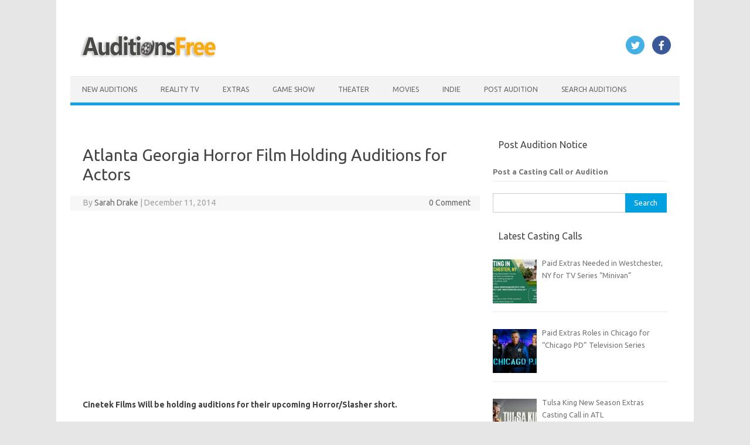

--- FILE ---
content_type: text/html; charset=UTF-8
request_url: https://www.auditionsfree.com/2014/atlanta-georgia-horror-film-holding-auditions-actors/
body_size: 20273
content:
<!DOCTYPE html>
<!--[if IE 7]><html class="ie ie7" lang="en-US">
<![endif]-->
<!--[if IE 8]><html class="ie ie8" lang="en-US">
<![endif]-->
<!--[if !(IE 7) | !(IE 8)  ]><!--><html lang="en-US">
<!--<![endif]--><head> <script async src="https://pagead2.googlesyndication.com/pagead/js/adsbygoogle.js?client=ca-pub-9327890866381624"
     crossorigin="anonymous"></script> <meta charset="UTF-8"><meta name="viewport" content="width=device-width, initial-scale=1"><link rel="profile" href="https://gmpg.org/xfn/11"><link rel="pingback" href="https://www.auditionsfree.com/xmlrpc.php" />
<!--[if lt IE 9]> <script src="https://www.auditionsfree.com/wp-content/themes/iconic-one%20copy%201/js/html5.js" type="text/javascript"></script> <![endif]--><meta name='robots' content='index, follow, max-image-preview:large, max-snippet:-1, max-video-preview:-1' /><title>Atlanta Georgia Horror Film Holding Auditions for Actors</title><meta name="description" content="Cinetek Films Will be holding auditions for speaking / main roles for an upcoming Horror/Slasher short film in the Atlanta Georgia area." /><link rel="canonical" href="https://www.auditionsfree.com/2014/atlanta-georgia-horror-film-holding-auditions-actors/" /><meta property="og:locale" content="en_US" /><meta property="og:type" content="article" /><meta property="og:title" content="Atlanta Georgia Horror Film Holding Auditions for Actors" /><meta property="og:description" content="Cinetek Films Will be holding auditions for speaking / main roles for an upcoming Horror/Slasher short film in the Atlanta Georgia area." /><meta property="og:url" content="https://www.auditionsfree.com/2014/atlanta-georgia-horror-film-holding-auditions-actors/" /><meta property="og:site_name" content="Auditions Free" /><meta property="article:publisher" content="https://www.facebook.com/freeauditions" /><meta property="article:published_time" content="2014-12-12T00:24:23+00:00" /><meta property="article:modified_time" content="2014-12-12T00:24:24+00:00" /><meta property="og:image" content="https://www.auditionsfree.com/content/user/2013/12/film3.jpg" /><meta property="og:image:width" content="640" /><meta property="og:image:height" content="360" /><meta property="og:image:type" content="image/jpeg" /><meta name="author" content="Sarah Drake" /><meta name="twitter:card" content="summary_large_image" /><meta name="twitter:creator" content="@castingcalls1" /><meta name="twitter:site" content="@castingcalls1" /><meta name="twitter:label1" content="Written by" /><meta name="twitter:data1" content="Sarah Drake" /><meta name="twitter:label2" content="Est. reading time" /><meta name="twitter:data2" content="2 minutes" /> <script type="application/ld+json" class="yoast-schema-graph">{"@context":"https://schema.org","@graph":[{"@type":"Article","@id":"https://www.auditionsfree.com/2014/atlanta-georgia-horror-film-holding-auditions-actors/#article","isPartOf":{"@id":"https://www.auditionsfree.com/2014/atlanta-georgia-horror-film-holding-auditions-actors/"},"author":{"name":"Sarah Drake","@id":"https://www.auditionsfree.com/#/schema/person/db2903d9a11c706f755f32e137775112"},"headline":"Atlanta Georgia Horror Film Holding Auditions for Actors","datePublished":"2014-12-12T00:24:23+00:00","dateModified":"2014-12-12T00:24:24+00:00","mainEntityOfPage":{"@id":"https://www.auditionsfree.com/2014/atlanta-georgia-horror-film-holding-auditions-actors/"},"wordCount":394,"commentCount":0,"publisher":{"@id":"https://www.auditionsfree.com/#organization"},"image":{"@id":"https://www.auditionsfree.com/2014/atlanta-georgia-horror-film-holding-auditions-actors/#primaryimage"},"thumbnailUrl":"https://www.auditionsfree.com/content/user/2013/12/film3.jpg","keywords":["atlanta","Indie Films"],"articleSection":["Atlanta","Independent Film"],"inLanguage":"en-US","potentialAction":[{"@type":"CommentAction","name":"Comment","target":["https://www.auditionsfree.com/2014/atlanta-georgia-horror-film-holding-auditions-actors/#respond"]}]},{"@type":"WebPage","@id":"https://www.auditionsfree.com/2014/atlanta-georgia-horror-film-holding-auditions-actors/","url":"https://www.auditionsfree.com/2014/atlanta-georgia-horror-film-holding-auditions-actors/","name":"Atlanta Georgia Horror Film Holding Auditions for Actors","isPartOf":{"@id":"https://www.auditionsfree.com/#website"},"primaryImageOfPage":{"@id":"https://www.auditionsfree.com/2014/atlanta-georgia-horror-film-holding-auditions-actors/#primaryimage"},"image":{"@id":"https://www.auditionsfree.com/2014/atlanta-georgia-horror-film-holding-auditions-actors/#primaryimage"},"thumbnailUrl":"https://www.auditionsfree.com/content/user/2013/12/film3.jpg","datePublished":"2014-12-12T00:24:23+00:00","dateModified":"2014-12-12T00:24:24+00:00","description":"Cinetek Films Will be holding auditions for speaking / main roles for an upcoming Horror/Slasher short film in the Atlanta Georgia area.","breadcrumb":{"@id":"https://www.auditionsfree.com/2014/atlanta-georgia-horror-film-holding-auditions-actors/#breadcrumb"},"inLanguage":"en-US","potentialAction":[{"@type":"ReadAction","target":["https://www.auditionsfree.com/2014/atlanta-georgia-horror-film-holding-auditions-actors/"]}]},{"@type":"ImageObject","inLanguage":"en-US","@id":"https://www.auditionsfree.com/2014/atlanta-georgia-horror-film-holding-auditions-actors/#primaryimage","url":"https://www.auditionsfree.com/content/user/2013/12/film3.jpg","contentUrl":"https://www.auditionsfree.com/content/user/2013/12/film3.jpg","width":640,"height":360,"caption":"indie film seeks cast"},{"@type":"BreadcrumbList","@id":"https://www.auditionsfree.com/2014/atlanta-georgia-horror-film-holding-auditions-actors/#breadcrumb","itemListElement":[{"@type":"ListItem","position":1,"name":"Home","item":"https://www.auditionsfree.com/"},{"@type":"ListItem","position":2,"name":"Auditions By Category","item":"https://www.auditionsfree.com/category/auditions-by-category/"},{"@type":"ListItem","position":3,"name":"Film","item":"https://www.auditionsfree.com/category/auditions-by-category/film-casting-calls/"},{"@type":"ListItem","position":4,"name":"Independent Film","item":"https://www.auditionsfree.com/category/auditions-by-category/film-casting-calls/independent-film-auditions/"},{"@type":"ListItem","position":5,"name":"Atlanta Georgia Horror Film Holding Auditions for Actors"}]},{"@type":"WebSite","@id":"https://www.auditionsfree.com/#website","url":"https://www.auditionsfree.com/","name":"Auditions Free","description":"Free Auditions and Casting Call Listings for 2026","publisher":{"@id":"https://www.auditionsfree.com/#organization"},"alternateName":"auditionsfree","potentialAction":[{"@type":"SearchAction","target":{"@type":"EntryPoint","urlTemplate":"https://www.auditionsfree.com/?s={search_term_string}"},"query-input":{"@type":"PropertyValueSpecification","valueRequired":true,"valueName":"search_term_string"}}],"inLanguage":"en-US"},{"@type":"Organization","@id":"https://www.auditionsfree.com/#organization","name":"Auditions Free","url":"https://www.auditionsfree.com/","logo":{"@type":"ImageObject","inLanguage":"en-US","@id":"https://www.auditionsfree.com/#/schema/logo/image/","url":"https://www.auditionsfree.com/content/user/2021/06/film-reel-icon-01-.jpg","contentUrl":"https://www.auditionsfree.com/content/user/2021/06/film-reel-icon-01-.jpg","width":910,"height":607,"caption":"Auditions Free"},"image":{"@id":"https://www.auditionsfree.com/#/schema/logo/image/"},"sameAs":["https://www.facebook.com/freeauditions","https://x.com/castingcalls1"]},{"@type":"Person","@id":"https://www.auditionsfree.com/#/schema/person/db2903d9a11c706f755f32e137775112","name":"Sarah Drake","url":"https://www.auditionsfree.com/author/sarah/"}]}</script> <link rel='dns-prefetch' href='//www.googletagmanager.com' /><link rel='dns-prefetch' href='//fonts.googleapis.com' /><link rel='dns-prefetch' href='//fundingchoicesmessages.google.com' /><style id='wp-img-auto-sizes-contain-inline-css' type='text/css'>img:is([sizes=auto i],[sizes^="auto," i]){contain-intrinsic-size:3000px 1500px}
/*# sourceURL=wp-img-auto-sizes-contain-inline-css */</style><link rel='stylesheet' id='themonic-fonts-css' href='https://fonts.googleapis.com/css?family=Ubuntu%3A400%2C700&#038;subset=latin%2Clatin-ext' type='text/css' media='all' /><link rel='stylesheet' id='themonic-style-css' href='https://www.auditionsfree.com/wp-content/themes/iconic-one%20copy%201/style.css' type='text/css' media='all' /><link rel='stylesheet' id='custom-style-css' href='https://www.auditionsfree.com/wp-content/themes/iconic-one%20copy%201/custom.css' type='text/css' media='all' /><link data-optimized="1" rel='stylesheet' id='recent-posts-widget-with-thumbnails-public-style-css' href='https://www.auditionsfree.com/wp-content/litespeed/css/e9c591172d37dd45afac815da8a85708.css?ver=85708' type='text/css' media='all' /> <script type="text/javascript" src="https://www.googletagmanager.com/gtag/js?id=GT-WKPDG85" id="google_gtagjs-js" async></script> <script type="text/javascript" id="google_gtagjs-js-after">/*  */
window.dataLayer = window.dataLayer || [];function gtag(){dataLayer.push(arguments);}
gtag("set","linker",{"domains":["www.auditionsfree.com"]});
gtag("js", new Date());
gtag("set", "developer_id.dZTNiMT", true);
gtag("config", "GT-WKPDG85");
//# sourceURL=google_gtagjs-js-after
/*  */</script> <meta name="generator" content="Site Kit by Google 1.168.0" /><meta name="google-adsense-platform-account" content="ca-host-pub-2644536267352236"><meta name="google-adsense-platform-domain" content="sitekit.withgoogle.com"> <script type="text/javascript">/*  */

			( function( w, d, s, l, i ) {
				w[l] = w[l] || [];
				w[l].push( {'gtm.start': new Date().getTime(), event: 'gtm.js'} );
				var f = d.getElementsByTagName( s )[0],
					j = d.createElement( s ), dl = l != 'dataLayer' ? '&l=' + l : '';
				j.async = true;
				j.src = 'https://www.googletagmanager.com/gtm.js?id=' + i + dl;
				f.parentNode.insertBefore( j, f );
			} )( window, document, 'script', 'dataLayer', 'GTM-WQL5L9ZD' );
			
/*  */</script>  <script async src="https://fundingchoicesmessages.google.com/i/pub-9327890866381624?ers=1"></script><script>(function() {function signalGooglefcPresent() {if (!window.frames['googlefcPresent']) {if (document.body) {const iframe = document.createElement('iframe'); iframe.style = 'width: 0; height: 0; border: none; z-index: -1000; left: -1000px; top: -1000px;'; iframe.style.display = 'none'; iframe.name = 'googlefcPresent'; document.body.appendChild(iframe);} else {setTimeout(signalGooglefcPresent, 0);}}}signalGooglefcPresent();})();</script>  <script>(function(){'use strict';function aa(a){var b=0;return function(){return b<a.length?{done:!1,value:a[b++]}:{done:!0}}}var ba=typeof Object.defineProperties=="function"?Object.defineProperty:function(a,b,c){if(a==Array.prototype||a==Object.prototype)return a;a[b]=c.value;return a};
function ca(a){a=["object"==typeof globalThis&&globalThis,a,"object"==typeof window&&window,"object"==typeof self&&self,"object"==typeof global&&global];for(var b=0;b<a.length;++b){var c=a[b];if(c&&c.Math==Math)return c}throw Error("Cannot find global object");}var da=ca(this);function l(a,b){if(b)a:{var c=da;a=a.split(".");for(var d=0;d<a.length-1;d++){var e=a[d];if(!(e in c))break a;c=c[e]}a=a[a.length-1];d=c[a];b=b(d);b!=d&&b!=null&&ba(c,a,{configurable:!0,writable:!0,value:b})}}
function ea(a){return a.raw=a}function n(a){var b=typeof Symbol!="undefined"&&Symbol.iterator&&a[Symbol.iterator];if(b)return b.call(a);if(typeof a.length=="number")return{next:aa(a)};throw Error(String(a)+" is not an iterable or ArrayLike");}function fa(a){for(var b,c=[];!(b=a.next()).done;)c.push(b.value);return c}var ha=typeof Object.create=="function"?Object.create:function(a){function b(){}b.prototype=a;return new b},p;
if(typeof Object.setPrototypeOf=="function")p=Object.setPrototypeOf;else{var q;a:{var ja={a:!0},ka={};try{ka.__proto__=ja;q=ka.a;break a}catch(a){}q=!1}p=q?function(a,b){a.__proto__=b;if(a.__proto__!==b)throw new TypeError(a+" is not extensible");return a}:null}var la=p;
function t(a,b){a.prototype=ha(b.prototype);a.prototype.constructor=a;if(la)la(a,b);else for(var c in b)if(c!="prototype")if(Object.defineProperties){var d=Object.getOwnPropertyDescriptor(b,c);d&&Object.defineProperty(a,c,d)}else a[c]=b[c];a.A=b.prototype}function ma(){for(var a=Number(this),b=[],c=a;c<arguments.length;c++)b[c-a]=arguments[c];return b}l("Object.is",function(a){return a?a:function(b,c){return b===c?b!==0||1/b===1/c:b!==b&&c!==c}});
l("Array.prototype.includes",function(a){return a?a:function(b,c){var d=this;d instanceof String&&(d=String(d));var e=d.length;c=c||0;for(c<0&&(c=Math.max(c+e,0));c<e;c++){var f=d[c];if(f===b||Object.is(f,b))return!0}return!1}});
l("String.prototype.includes",function(a){return a?a:function(b,c){if(this==null)throw new TypeError("The 'this' value for String.prototype.includes must not be null or undefined");if(b instanceof RegExp)throw new TypeError("First argument to String.prototype.includes must not be a regular expression");return this.indexOf(b,c||0)!==-1}});l("Number.MAX_SAFE_INTEGER",function(){return 9007199254740991});
l("Number.isFinite",function(a){return a?a:function(b){return typeof b!=="number"?!1:!isNaN(b)&&b!==Infinity&&b!==-Infinity}});l("Number.isInteger",function(a){return a?a:function(b){return Number.isFinite(b)?b===Math.floor(b):!1}});l("Number.isSafeInteger",function(a){return a?a:function(b){return Number.isInteger(b)&&Math.abs(b)<=Number.MAX_SAFE_INTEGER}});
l("Math.trunc",function(a){return a?a:function(b){b=Number(b);if(isNaN(b)||b===Infinity||b===-Infinity||b===0)return b;var c=Math.floor(Math.abs(b));return b<0?-c:c}});/*

 Copyright The Closure Library Authors.
 SPDX-License-Identifier: Apache-2.0
*/
var u=this||self;function v(a,b){a:{var c=["CLOSURE_FLAGS"];for(var d=u,e=0;e<c.length;e++)if(d=d[c[e]],d==null){c=null;break a}c=d}a=c&&c[a];return a!=null?a:b}function w(a){return a};function na(a){u.setTimeout(function(){throw a;},0)};var oa=v(610401301,!1),pa=v(188588736,!0),qa=v(645172343,v(1,!0));var x,ra=u.navigator;x=ra?ra.userAgentData||null:null;function z(a){return oa?x?x.brands.some(function(b){return(b=b.brand)&&b.indexOf(a)!=-1}):!1:!1}function A(a){var b;a:{if(b=u.navigator)if(b=b.userAgent)break a;b=""}return b.indexOf(a)!=-1};function B(){return oa?!!x&&x.brands.length>0:!1}function C(){return B()?z("Chromium"):(A("Chrome")||A("CriOS"))&&!(B()?0:A("Edge"))||A("Silk")};var sa=B()?!1:A("Trident")||A("MSIE");!A("Android")||C();C();A("Safari")&&(C()||(B()?0:A("Coast"))||(B()?0:A("Opera"))||(B()?0:A("Edge"))||(B()?z("Microsoft Edge"):A("Edg/"))||B()&&z("Opera"));var ta={},D=null;var ua=typeof Uint8Array!=="undefined",va=!sa&&typeof btoa==="function";var wa;function E(){return typeof BigInt==="function"};var F=typeof Symbol==="function"&&typeof Symbol()==="symbol";function xa(a){return typeof Symbol==="function"&&typeof Symbol()==="symbol"?Symbol():a}var G=xa(),ya=xa("2ex");var za=F?function(a,b){a[G]|=b}:function(a,b){a.g!==void 0?a.g|=b:Object.defineProperties(a,{g:{value:b,configurable:!0,writable:!0,enumerable:!1}})},H=F?function(a){return a[G]|0}:function(a){return a.g|0},I=F?function(a){return a[G]}:function(a){return a.g},J=F?function(a,b){a[G]=b}:function(a,b){a.g!==void 0?a.g=b:Object.defineProperties(a,{g:{value:b,configurable:!0,writable:!0,enumerable:!1}})};function Aa(a,b){J(b,(a|0)&-14591)}function Ba(a,b){J(b,(a|34)&-14557)};var K={},Ca={};function Da(a){return!(!a||typeof a!=="object"||a.g!==Ca)}function Ea(a){return a!==null&&typeof a==="object"&&!Array.isArray(a)&&a.constructor===Object}function L(a,b,c){if(!Array.isArray(a)||a.length)return!1;var d=H(a);if(d&1)return!0;if(!(b&&(Array.isArray(b)?b.includes(c):b.has(c))))return!1;J(a,d|1);return!0};var M=0,N=0;function Fa(a){var b=a>>>0;M=b;N=(a-b)/4294967296>>>0}function Ga(a){if(a<0){Fa(-a);var b=n(Ha(M,N));a=b.next().value;b=b.next().value;M=a>>>0;N=b>>>0}else Fa(a)}function Ia(a,b){b>>>=0;a>>>=0;if(b<=2097151)var c=""+(4294967296*b+a);else E()?c=""+(BigInt(b)<<BigInt(32)|BigInt(a)):(c=(a>>>24|b<<8)&16777215,b=b>>16&65535,a=(a&16777215)+c*6777216+b*6710656,c+=b*8147497,b*=2,a>=1E7&&(c+=a/1E7>>>0,a%=1E7),c>=1E7&&(b+=c/1E7>>>0,c%=1E7),c=b+Ja(c)+Ja(a));return c}
function Ja(a){a=String(a);return"0000000".slice(a.length)+a}function Ha(a,b){b=~b;a?a=~a+1:b+=1;return[a,b]};var Ka=/^-?([1-9][0-9]*|0)(\.[0-9]+)?$/;var O;function La(a,b){O=b;a=new a(b);O=void 0;return a}
function P(a,b,c){a==null&&(a=O);O=void 0;if(a==null){var d=96;c?(a=[c],d|=512):a=[];b&&(d=d&-16760833|(b&1023)<<14)}else{if(!Array.isArray(a))throw Error("narr");d=H(a);if(d&2048)throw Error("farr");if(d&64)return a;d|=64;if(c&&(d|=512,c!==a[0]))throw Error("mid");a:{c=a;var e=c.length;if(e){var f=e-1;if(Ea(c[f])){d|=256;b=f-(+!!(d&512)-1);if(b>=1024)throw Error("pvtlmt");d=d&-16760833|(b&1023)<<14;break a}}if(b){b=Math.max(b,e-(+!!(d&512)-1));if(b>1024)throw Error("spvt");d=d&-16760833|(b&1023)<<
14}}}J(a,d);return a};function Ma(a){switch(typeof a){case "number":return isFinite(a)?a:String(a);case "boolean":return a?1:0;case "object":if(a)if(Array.isArray(a)){if(L(a,void 0,0))return}else if(ua&&a!=null&&a instanceof Uint8Array){if(va){for(var b="",c=0,d=a.length-10240;c<d;)b+=String.fromCharCode.apply(null,a.subarray(c,c+=10240));b+=String.fromCharCode.apply(null,c?a.subarray(c):a);a=btoa(b)}else{b===void 0&&(b=0);if(!D){D={};c="ABCDEFGHIJKLMNOPQRSTUVWXYZabcdefghijklmnopqrstuvwxyz0123456789".split("");d=["+/=",
"+/","-_=","-_.","-_"];for(var e=0;e<5;e++){var f=c.concat(d[e].split(""));ta[e]=f;for(var g=0;g<f.length;g++){var h=f[g];D[h]===void 0&&(D[h]=g)}}}b=ta[b];c=Array(Math.floor(a.length/3));d=b[64]||"";for(e=f=0;f<a.length-2;f+=3){var k=a[f],m=a[f+1];h=a[f+2];g=b[k>>2];k=b[(k&3)<<4|m>>4];m=b[(m&15)<<2|h>>6];h=b[h&63];c[e++]=g+k+m+h}g=0;h=d;switch(a.length-f){case 2:g=a[f+1],h=b[(g&15)<<2]||d;case 1:a=a[f],c[e]=b[a>>2]+b[(a&3)<<4|g>>4]+h+d}a=c.join("")}return a}}return a};function Na(a,b,c){a=Array.prototype.slice.call(a);var d=a.length,e=b&256?a[d-1]:void 0;d+=e?-1:0;for(b=b&512?1:0;b<d;b++)a[b]=c(a[b]);if(e){b=a[b]={};for(var f in e)Object.prototype.hasOwnProperty.call(e,f)&&(b[f]=c(e[f]))}return a}function Oa(a,b,c,d,e){if(a!=null){if(Array.isArray(a))a=L(a,void 0,0)?void 0:e&&H(a)&2?a:Pa(a,b,c,d!==void 0,e);else if(Ea(a)){var f={},g;for(g in a)Object.prototype.hasOwnProperty.call(a,g)&&(f[g]=Oa(a[g],b,c,d,e));a=f}else a=b(a,d);return a}}
function Pa(a,b,c,d,e){var f=d||c?H(a):0;d=d?!!(f&32):void 0;a=Array.prototype.slice.call(a);for(var g=0;g<a.length;g++)a[g]=Oa(a[g],b,c,d,e);c&&c(f,a);return a}function Qa(a){return a.s===K?a.toJSON():Ma(a)};function Ra(a,b,c){c=c===void 0?Ba:c;if(a!=null){if(ua&&a instanceof Uint8Array)return b?a:new Uint8Array(a);if(Array.isArray(a)){var d=H(a);if(d&2)return a;b&&(b=d===0||!!(d&32)&&!(d&64||!(d&16)));return b?(J(a,(d|34)&-12293),a):Pa(a,Ra,d&4?Ba:c,!0,!0)}a.s===K&&(c=a.h,d=I(c),a=d&2?a:La(a.constructor,Sa(c,d,!0)));return a}}function Sa(a,b,c){var d=c||b&2?Ba:Aa,e=!!(b&32);a=Na(a,b,function(f){return Ra(f,e,d)});za(a,32|(c?2:0));return a};function Ta(a,b){a=a.h;return Ua(a,I(a),b)}function Va(a,b,c,d){b=d+(+!!(b&512)-1);if(!(b<0||b>=a.length||b>=c))return a[b]}
function Ua(a,b,c,d){if(c===-1)return null;var e=b>>14&1023||536870912;if(c>=e){if(b&256)return a[a.length-1][c]}else{var f=a.length;if(d&&b&256&&(d=a[f-1][c],d!=null)){if(Va(a,b,e,c)&&ya!=null){var g;a=(g=wa)!=null?g:wa={};g=a[ya]||0;g>=4||(a[ya]=g+1,g=Error(),g.__closure__error__context__984382||(g.__closure__error__context__984382={}),g.__closure__error__context__984382.severity="incident",na(g))}return d}return Va(a,b,e,c)}}
function Wa(a,b,c,d,e){var f=b>>14&1023||536870912;if(c>=f||e&&!qa){var g=b;if(b&256)e=a[a.length-1];else{if(d==null)return;e=a[f+(+!!(b&512)-1)]={};g|=256}e[c]=d;c<f&&(a[c+(+!!(b&512)-1)]=void 0);g!==b&&J(a,g)}else a[c+(+!!(b&512)-1)]=d,b&256&&(a=a[a.length-1],c in a&&delete a[c])}
function Xa(a,b){var c=Ya;var d=d===void 0?!1:d;var e=a.h;var f=I(e),g=Ua(e,f,b,d);if(g!=null&&typeof g==="object"&&g.s===K)c=g;else if(Array.isArray(g)){var h=H(g),k=h;k===0&&(k|=f&32);k|=f&2;k!==h&&J(g,k);c=new c(g)}else c=void 0;c!==g&&c!=null&&Wa(e,f,b,c,d);e=c;if(e==null)return e;a=a.h;f=I(a);f&2||(g=e,c=g.h,h=I(c),g=h&2?La(g.constructor,Sa(c,h,!1)):g,g!==e&&(e=g,Wa(a,f,b,e,d)));return e}function Za(a,b){a=Ta(a,b);return a==null||typeof a==="string"?a:void 0}
function $a(a,b){var c=c===void 0?0:c;a=Ta(a,b);if(a!=null)if(b=typeof a,b==="number"?Number.isFinite(a):b!=="string"?0:Ka.test(a))if(typeof a==="number"){if(a=Math.trunc(a),!Number.isSafeInteger(a)){Ga(a);b=M;var d=N;if(a=d&2147483648)b=~b+1>>>0,d=~d>>>0,b==0&&(d=d+1>>>0);b=d*4294967296+(b>>>0);a=a?-b:b}}else if(b=Math.trunc(Number(a)),Number.isSafeInteger(b))a=String(b);else{if(b=a.indexOf("."),b!==-1&&(a=a.substring(0,b)),!(a[0]==="-"?a.length<20||a.length===20&&Number(a.substring(0,7))>-922337:
a.length<19||a.length===19&&Number(a.substring(0,6))<922337)){if(a.length<16)Ga(Number(a));else if(E())a=BigInt(a),M=Number(a&BigInt(4294967295))>>>0,N=Number(a>>BigInt(32)&BigInt(4294967295));else{b=+(a[0]==="-");N=M=0;d=a.length;for(var e=b,f=(d-b)%6+b;f<=d;e=f,f+=6)e=Number(a.slice(e,f)),N*=1E6,M=M*1E6+e,M>=4294967296&&(N+=Math.trunc(M/4294967296),N>>>=0,M>>>=0);b&&(b=n(Ha(M,N)),a=b.next().value,b=b.next().value,M=a,N=b)}a=M;b=N;b&2147483648?E()?a=""+(BigInt(b|0)<<BigInt(32)|BigInt(a>>>0)):(b=
n(Ha(a,b)),a=b.next().value,b=b.next().value,a="-"+Ia(a,b)):a=Ia(a,b)}}else a=void 0;return a!=null?a:c}function R(a,b){var c=c===void 0?"":c;a=Za(a,b);return a!=null?a:c};var S;function T(a,b,c){this.h=P(a,b,c)}T.prototype.toJSON=function(){return ab(this)};T.prototype.s=K;T.prototype.toString=function(){try{return S=!0,ab(this).toString()}finally{S=!1}};
function ab(a){var b=S?a.h:Pa(a.h,Qa,void 0,void 0,!1);var c=!S;var d=pa?void 0:a.constructor.v;var e=I(c?a.h:b);if(a=b.length){var f=b[a-1],g=Ea(f);g?a--:f=void 0;e=+!!(e&512)-1;var h=b;if(g){b:{var k=f;var m={};g=!1;if(k)for(var r in k)if(Object.prototype.hasOwnProperty.call(k,r))if(isNaN(+r))m[r]=k[r];else{var y=k[r];Array.isArray(y)&&(L(y,d,+r)||Da(y)&&y.size===0)&&(y=null);y==null&&(g=!0);y!=null&&(m[r]=y)}if(g){for(var Q in m)break b;m=null}else m=k}k=m==null?f!=null:m!==f}for(var ia;a>0;a--){Q=
a-1;r=h[Q];Q-=e;if(!(r==null||L(r,d,Q)||Da(r)&&r.size===0))break;ia=!0}if(h!==b||k||ia){if(!c)h=Array.prototype.slice.call(h,0,a);else if(ia||k||m)h.length=a;m&&h.push(m)}b=h}return b};function bb(a){return function(b){if(b==null||b=="")b=new a;else{b=JSON.parse(b);if(!Array.isArray(b))throw Error("dnarr");za(b,32);b=La(a,b)}return b}};function cb(a){this.h=P(a)}t(cb,T);var db=bb(cb);var U;function V(a){this.g=a}V.prototype.toString=function(){return this.g+""};var eb={};function fb(a){if(U===void 0){var b=null;var c=u.trustedTypes;if(c&&c.createPolicy){try{b=c.createPolicy("goog#html",{createHTML:w,createScript:w,createScriptURL:w})}catch(d){u.console&&u.console.error(d.message)}U=b}else U=b}a=(b=U)?b.createScriptURL(a):a;return new V(a,eb)};/*

 SPDX-License-Identifier: Apache-2.0
*/
function gb(a){var b=ma.apply(1,arguments);if(b.length===0)return fb(a[0]);for(var c=a[0],d=0;d<b.length;d++)c+=encodeURIComponent(b[d])+a[d+1];return fb(c)};function hb(a,b){a.src=b instanceof V&&b.constructor===V?b.g:"type_error:TrustedResourceUrl";var c,d;(c=(b=(d=(c=(a.ownerDocument&&a.ownerDocument.defaultView||window).document).querySelector)==null?void 0:d.call(c,"script[nonce]"))?b.nonce||b.getAttribute("nonce")||"":"")&&a.setAttribute("nonce",c)};function ib(){return Math.floor(Math.random()*2147483648).toString(36)+Math.abs(Math.floor(Math.random()*2147483648)^Date.now()).toString(36)};function jb(a,b){b=String(b);a.contentType==="application/xhtml+xml"&&(b=b.toLowerCase());return a.createElement(b)}function kb(a){this.g=a||u.document||document};function lb(a){a=a===void 0?document:a;return a.createElement("script")};function mb(a,b,c,d,e,f){try{var g=a.g,h=lb(g);h.async=!0;hb(h,b);g.head.appendChild(h);h.addEventListener("load",function(){e();d&&g.head.removeChild(h)});h.addEventListener("error",function(){c>0?mb(a,b,c-1,d,e,f):(d&&g.head.removeChild(h),f())})}catch(k){f()}};var nb=u.atob("aHR0cHM6Ly93d3cuZ3N0YXRpYy5jb20vaW1hZ2VzL2ljb25zL21hdGVyaWFsL3N5c3RlbS8xeC93YXJuaW5nX2FtYmVyXzI0ZHAucG5n"),ob=u.atob("WW91IGFyZSBzZWVpbmcgdGhpcyBtZXNzYWdlIGJlY2F1c2UgYWQgb3Igc2NyaXB0IGJsb2NraW5nIHNvZnR3YXJlIGlzIGludGVyZmVyaW5nIHdpdGggdGhpcyBwYWdlLg=="),pb=u.atob("RGlzYWJsZSBhbnkgYWQgb3Igc2NyaXB0IGJsb2NraW5nIHNvZnR3YXJlLCB0aGVuIHJlbG9hZCB0aGlzIHBhZ2Uu");function qb(a,b,c){this.i=a;this.u=b;this.o=c;this.g=null;this.j=[];this.m=!1;this.l=new kb(this.i)}
function rb(a){if(a.i.body&&!a.m){var b=function(){sb(a);u.setTimeout(function(){tb(a,3)},50)};mb(a.l,a.u,2,!0,function(){u[a.o]||b()},b);a.m=!0}}
function sb(a){for(var b=W(1,5),c=0;c<b;c++){var d=X(a);a.i.body.appendChild(d);a.j.push(d)}b=X(a);b.style.bottom="0";b.style.left="0";b.style.position="fixed";b.style.width=W(100,110).toString()+"%";b.style.zIndex=W(2147483544,2147483644).toString();b.style.backgroundColor=ub(249,259,242,252,219,229);b.style.boxShadow="0 0 12px #888";b.style.color=ub(0,10,0,10,0,10);b.style.display="flex";b.style.justifyContent="center";b.style.fontFamily="Roboto, Arial";c=X(a);c.style.width=W(80,85).toString()+
"%";c.style.maxWidth=W(750,775).toString()+"px";c.style.margin="24px";c.style.display="flex";c.style.alignItems="flex-start";c.style.justifyContent="center";d=jb(a.l.g,"IMG");d.className=ib();d.src=nb;d.alt="Warning icon";d.style.height="24px";d.style.width="24px";d.style.paddingRight="16px";var e=X(a),f=X(a);f.style.fontWeight="bold";f.textContent=ob;var g=X(a);g.textContent=pb;Y(a,e,f);Y(a,e,g);Y(a,c,d);Y(a,c,e);Y(a,b,c);a.g=b;a.i.body.appendChild(a.g);b=W(1,5);for(c=0;c<b;c++)d=X(a),a.i.body.appendChild(d),
a.j.push(d)}function Y(a,b,c){for(var d=W(1,5),e=0;e<d;e++){var f=X(a);b.appendChild(f)}b.appendChild(c);c=W(1,5);for(d=0;d<c;d++)e=X(a),b.appendChild(e)}function W(a,b){return Math.floor(a+Math.random()*(b-a))}function ub(a,b,c,d,e,f){return"rgb("+W(Math.max(a,0),Math.min(b,255)).toString()+","+W(Math.max(c,0),Math.min(d,255)).toString()+","+W(Math.max(e,0),Math.min(f,255)).toString()+")"}function X(a){a=jb(a.l.g,"DIV");a.className=ib();return a}
function tb(a,b){b<=0||a.g!=null&&a.g.offsetHeight!==0&&a.g.offsetWidth!==0||(vb(a),sb(a),u.setTimeout(function(){tb(a,b-1)},50))}function vb(a){for(var b=n(a.j),c=b.next();!c.done;c=b.next())(c=c.value)&&c.parentNode&&c.parentNode.removeChild(c);a.j=[];(b=a.g)&&b.parentNode&&b.parentNode.removeChild(b);a.g=null};function wb(a,b,c,d,e){function f(k){document.body?g(document.body):k>0?u.setTimeout(function(){f(k-1)},e):b()}function g(k){k.appendChild(h);u.setTimeout(function(){h?(h.offsetHeight!==0&&h.offsetWidth!==0?b():a(),h.parentNode&&h.parentNode.removeChild(h)):a()},d)}var h=xb(c);f(3)}function xb(a){var b=document.createElement("div");b.className=a;b.style.width="1px";b.style.height="1px";b.style.position="absolute";b.style.left="-10000px";b.style.top="-10000px";b.style.zIndex="-10000";return b};function Ya(a){this.h=P(a)}t(Ya,T);function yb(a){this.h=P(a)}t(yb,T);var zb=bb(yb);function Ab(a){if(!a)return null;a=Za(a,4);var b;a===null||a===void 0?b=null:b=fb(a);return b};var Bb=ea([""]),Cb=ea([""]);function Db(a,b){this.m=a;this.o=new kb(a.document);this.g=b;this.j=R(this.g,1);this.u=Ab(Xa(this.g,2))||gb(Bb);this.i=!1;b=Ab(Xa(this.g,13))||gb(Cb);this.l=new qb(a.document,b,R(this.g,12))}Db.prototype.start=function(){Eb(this)};
function Eb(a){Fb(a);mb(a.o,a.u,3,!1,function(){a:{var b=a.j;var c=u.btoa(b);if(c=u[c]){try{var d=db(u.atob(c))}catch(e){b=!1;break a}b=b===Za(d,1)}else b=!1}b?Z(a,R(a.g,14)):(Z(a,R(a.g,8)),rb(a.l))},function(){wb(function(){Z(a,R(a.g,7));rb(a.l)},function(){return Z(a,R(a.g,6))},R(a.g,9),$a(a.g,10),$a(a.g,11))})}function Z(a,b){a.i||(a.i=!0,a=new a.m.XMLHttpRequest,a.open("GET",b,!0),a.send())}function Fb(a){var b=u.btoa(a.j);a.m[b]&&Z(a,R(a.g,5))};(function(a,b){u[a]=function(){var c=ma.apply(0,arguments);u[a]=function(){};b.call.apply(b,[null].concat(c instanceof Array?c:fa(n(c))))}})("__h82AlnkH6D91__",function(a){typeof window.atob==="function"&&(new Db(window,zb(window.atob(a)))).start()});}).call(this);

window.__h82AlnkH6D91__("[base64]/[base64]/[base64]/[base64]");</script> <link rel="icon" href="https://www.auditionsfree.com/content/user/2014/09/favicon.png" sizes="32x32" /><link rel="icon" href="https://www.auditionsfree.com/content/user/2014/09/favicon.png" sizes="192x192" /><link rel="apple-touch-icon" href="https://www.auditionsfree.com/content/user/2014/09/favicon.png" /><meta name="msapplication-TileImage" content="https://www.auditionsfree.com/content/user/2014/09/favicon.png" /><style type="text/css" id="wp-custom-css">wrapper {
    border: 0px solid #e9e9e9;
}
.site-header {
    border-left: 0px solid #E9E9E9;
    border-right: 0px solid #E9E9E9;
    border-top: 0px solid #E9E9E9;
    height: auto;
    margin-bottom: 24px;
    text-align: left;
}
.site-content {
    border-right: 0px solid #F1F1F1;
    float: left;
    margin: 0px 1%;
    padding: 30px 2% 0 1%;
 /*   width: 63.2%; */
}
.entry-meta > span a {
    color: #144bc7;
    padding: 2px;
    text-decoration: none;
}
.wrapper {
    border: 0px solid #e9e9e9;
}
.widget-area .widget-title {
    background: #ffffff;
    font-size: 16px;
}
.site-content article {
    border-bottom: 2px double #F3F3F3;
    margin-bottom: 12px;
    padding-bottom: 5px;
    word-wrap: break-word;
    -webkit-hyphens: auto;
    -moz-hyphens: auto;
    hyphens: auto;
}
#af-form-2045276505 form, #af-form-2045276505 textarea, .af-form-wrapper, .af-form-close-button, #af-form-2045276505 img {
    float: none;
    color: inherit;
    margin: 0;
    padding: 0;
    position: static;
    background-color: none;
    border: none;
    max-height: auto;
    /* height: fit-content; */
    height: auto;
}</style></head><body data-rsssl=1 class="wp-singular post-template-default single single-post postid-32577 single-format-standard wp-custom-logo wp-theme-iconic-onecopy1 custom-font-enabled">
<noscript>
<iframe src="https://www.googletagmanager.com/ns.html?id=GTM-WQL5L9ZD" height="0" width="0" style="display:none;visibility:hidden"></iframe>
</noscript><div id="page" class="site"><header id="masthead" class="site-header" role="banner"><div class="themonic-logo">
<a href="https://www.auditionsfree.com/" title="Auditions Free" rel="home"><img src="https://www.auditionsfree.com/content/user/2014/10/af-logo3.png.webp" alt="Auditions Free"></a></div><div class="socialmedia">
<a href="https://twitter.com/castingcalls1" target="_blank"><img src="https://www.auditionsfree.com/wp-content/themes/iconic-one%20copy%201/img/twitter.png" alt="Follow us on Twitter"/></a>
<a href="https://www.facebook.com/freeauditions" target="_blank"><img src="https://www.auditionsfree.com/wp-content/themes/iconic-one%20copy%201/img/facebook.png" alt="Follow us on Facebook"/></a></div><nav id="site-navigation" class="themonic-nav" role="navigation">
<a class="assistive-text" href="#main" title="Skip to content">Skip to content</a><ul id="menu-top" class="nav-menu"><li id="menu-item-227195" class="menu-item menu-item-type-post_type menu-item-object-page menu-item-has-children menu-item-227195"><a href="https://www.auditionsfree.com/latest-casting-calls-and-auditions-list/">New Auditions</a><ul class="sub-menu"><li id="menu-item-227156" class="menu-item menu-item-type-post_type menu-item-object-page menu-item-227156"><a href="https://www.auditionsfree.com/latest-auditions-by-production-type/">Latest Auditions by Production Type</a></li><li id="menu-item-227157" class="menu-item menu-item-type-post_type menu-item-object-page menu-item-227157"><a href="https://www.auditionsfree.com/latest-us-auditions-by-geographic-region/">New US Audition Listings By Region</a></li><li id="menu-item-227191" class="menu-item menu-item-type-post_type menu-item-object-page menu-item-227191"><a href="https://www.auditionsfree.com/latest-reality-show-auditions/">Latest Reality Show Auditions</a></li></ul></li><li id="menu-item-25478" class="menu-item menu-item-type-taxonomy menu-item-object-category menu-item-has-children menu-item-25478"><a href="https://www.auditionsfree.com/category/reality-tv-casting-calls/">Reality TV</a><ul class="sub-menu"><li id="menu-item-377256" class="menu-item menu-item-type-custom menu-item-object-custom menu-item-377256"><a href="/tag/90-day-fiance/">90 Day Fiance</a></li><li id="menu-item-377249" class="menu-item menu-item-type-custom menu-item-object-custom menu-item-377249"><a href="/tag/americas-got-talent-2/">AGT</a></li><li id="menu-item-381155" class="menu-item menu-item-type-custom menu-item-object-custom menu-item-381155"><a href="/tag/americas-funniest-people/">America&#8217;s Funniest</a></li><li id="menu-item-381154" class="menu-item menu-item-type-custom menu-item-object-custom menu-item-381154"><a href="/tag/american-ninja-warrior/">American Ninja Warrior</a></li><li id="menu-item-381153" class="menu-item menu-item-type-custom menu-item-object-custom menu-item-381153"><a href="/tag/american-idol-tryouts/">American Idol</a></li><li id="menu-item-377238" class="menu-item menu-item-type-custom menu-item-object-custom menu-item-377238"><a href="/tag/deal-or-no-deal-island/">Deal No Deal Island</a></li><li id="menu-item-377255" class="menu-item menu-item-type-custom menu-item-object-custom menu-item-377255"><a href="/tag/beast-games/">Beast Games</a></li><li id="menu-item-377266" class="menu-item menu-item-type-custom menu-item-object-custom menu-item-377266"><a href="/tag/crime-scene-kitchen/">Crime Scene Kitchen</a></li><li id="menu-item-377245" class="menu-item menu-item-type-custom menu-item-object-custom menu-item-377245"><a href="/tag/cutlers-court/">Cutler&#8217;s Court</a></li><li id="menu-item-377243" class="menu-item menu-item-type-custom menu-item-object-custom menu-item-377243"><a href="/tag/dog-house/">Dog House</a></li><li id="menu-item-377257" class="menu-item menu-item-type-custom menu-item-object-custom menu-item-377257"><a href="http://h/tag/dr-pimple-popper/">Dr. Pimple Popper</a></li><li id="menu-item-377260" class="menu-item menu-item-type-custom menu-item-object-custom menu-item-377260"><a href="/tag/extracted/">Extracted</a></li><li id="menu-item-381631" class="menu-item menu-item-type-custom menu-item-object-custom menu-item-381631"><a href="/tag/fear-factor/">Fear Factor</a></li><li id="menu-item-377248" class="menu-item menu-item-type-custom menu-item-object-custom menu-item-377248"><a href="/tag/finding-mr-christmas/">Finding Mr. Christmas</a></li><li id="menu-item-377265" class="menu-item menu-item-type-custom menu-item-object-custom menu-item-377265"><a href="/tag/follow-me/">Follow Me</a></li><li id="menu-item-377253" class="menu-item menu-item-type-custom menu-item-object-custom menu-item-377253"><a href="/tag/house-hunters/">House Hunters</a></li><li id="menu-item-381033" class="menu-item menu-item-type-custom menu-item-object-custom menu-item-381033"><a href="https://www.auditionsfree.com/tag/lego-masters/">Lego Masters</a></li><li id="menu-item-377251" class="menu-item menu-item-type-custom menu-item-object-custom menu-item-377251"><a href="/tag/love-during-lockup/">Love During Lockup</a></li><li id="menu-item-377252" class="menu-item menu-item-type-custom menu-item-object-custom menu-item-377252"><a href="/tag/love-island/">Love Island</a></li><li id="menu-item-377241" class="menu-item menu-item-type-custom menu-item-object-custom menu-item-377241"><a href="/tag/ms-pat-settles-it/">Ms. Pat Settles It</a></li><li id="menu-item-377246" class="menu-item menu-item-type-custom menu-item-object-custom menu-item-377246"><a href="/tag/picture-slam/">Picture Slam</a></li><li id="menu-item-377258" class="menu-item menu-item-type-custom menu-item-object-custom menu-item-377258"><a href="/category/reality-tv-casting-calls/castings-by-show-title/project-runway-tryouts/">Project Runway</a></li><li id="menu-item-377250" class="menu-item menu-item-type-custom menu-item-object-custom menu-item-377250"><a href="/tag/race-for-glory/">Race For Glory</a></li><li id="menu-item-377261" class="menu-item menu-item-type-custom menu-item-object-custom menu-item-377261"><a href="/tag/scare-tactics/">Scare Tactics</a></li><li id="menu-item-377259" class="menu-item menu-item-type-custom menu-item-object-custom menu-item-377259"><a href="/tag/survivor-tryouts/">Survivor</a></li><li id="menu-item-377267" class="menu-item menu-item-type-custom menu-item-object-custom menu-item-377267"><a href="/tag/squid-game-the-challenge/">Squid Game: The Challenge</a></li><li id="menu-item-377239" class="menu-item menu-item-type-custom menu-item-object-custom menu-item-377239"><a href="/tag/the-golden-bachelor/">The Golden Bachelor</a></li><li id="menu-item-377262" class="menu-item menu-item-type-custom menu-item-object-custom menu-item-377262"><a href="/tag/the-golden-bachelorette/">The Golden Bachelorette</a></li><li id="menu-item-379720" class="menu-item menu-item-type-custom menu-item-object-custom menu-item-379720"><a href="https://www.aud/tag/the-golden-ticket/">The Golden Ticket</a></li><li id="menu-item-381632" class="menu-item menu-item-type-custom menu-item-object-custom menu-item-381632"><a href="/tag/temptation-island/">Temptation Island</a></li><li id="menu-item-377268" class="menu-item menu-item-type-custom menu-item-object-custom menu-item-377268"><a href="/tag/the-ultimatum/">The Ultimatum</a></li><li id="menu-item-377254" class="menu-item menu-item-type-custom menu-item-object-custom menu-item-377254"><a href="/tag/the-summit/">The Summit</a></li><li id="menu-item-377263" class="menu-item menu-item-type-custom menu-item-object-custom menu-item-377263"><a href="/tag/top-chef-casting-call/">Top Chef</a></li><li id="menu-item-381197" class="menu-item menu-item-type-custom menu-item-object-custom menu-item-381197"><a href="/tag/great-christmas-light-fight/">The Great Christmas Light Fight</a></li><li id="menu-item-377242" class="menu-item menu-item-type-custom menu-item-object-custom menu-item-377242"><a href="/tag/the-voice-auditions/">The Voice</a></li><li id="menu-item-377264" class="menu-item menu-item-type-custom menu-item-object-custom menu-item-377264"><a href="/tag/ugliest-house-in-america/">Ugliest House in America</a></li><li id="menu-item-377244" class="menu-item menu-item-type-custom menu-item-object-custom menu-item-377244"><a href="/tag/wham/">Wham!</a></li><li id="menu-item-377269" class="menu-item menu-item-type-custom menu-item-object-custom menu-item-377269"><a href="/tag/home-show-castings/">Home Shows</a></li><li id="menu-item-377247" class="menu-item menu-item-type-custom menu-item-object-custom menu-item-377247"><a href="/tag/win-them-over/">Win Them Over</a></li><li id="menu-item-377240" class="menu-item menu-item-type-custom menu-item-object-custom menu-item-377240"><a href="/tag/wives-of-the-web/">Wives of the Web</a></li><li id="menu-item-377270" class="menu-item menu-item-type-custom menu-item-object-custom menu-item-377270"><a href="/tag/dragons-den/">Dragon&#8217;s Den</a></li></ul></li><li id="menu-item-25516" class="menu-item menu-item-type-taxonomy menu-item-object-category menu-item-25516"><a href="https://www.auditionsfree.com/category/auditions-by-category/extras-casting/">Extras</a></li><li id="menu-item-374742" class="menu-item menu-item-type-custom menu-item-object-custom menu-item-has-children menu-item-374742"><a href="/category/auditions-by-category/game-show-tryouts/">Game Show</a><ul class="sub-menu"><li id="menu-item-374743" class="menu-item menu-item-type-custom menu-item-object-custom menu-item-374743"><a href="/tag/pyramid-game-show/">$100k Pyramid</a></li><li id="menu-item-377613" class="menu-item menu-item-type-custom menu-item-object-custom menu-item-377613"><a href="/tag/1-club/">1% Club</a></li><li id="menu-item-374750" class="menu-item menu-item-type-custom menu-item-object-custom menu-item-374750"><a href="/tag/beat-shazam/">Beat Shazam</a></li><li id="menu-item-374747" class="menu-item menu-item-type-custom menu-item-object-custom menu-item-374747"><a href="/tag/beat-the-bridge/">Beat The Bridge</a></li><li id="menu-item-374749" class="menu-item menu-item-type-custom menu-item-object-custom menu-item-374749"><a href="/tag/bingo/">Bingo</a></li><li id="menu-item-374756" class="menu-item menu-item-type-custom menu-item-object-custom menu-item-374756"><a href="/tag/deal-or-no-deal-uk/">Deal or No Deal UK</a></li><li id="menu-item-377611" class="menu-item menu-item-type-custom menu-item-object-custom menu-item-377611"><a href="/tag/don%e2%80%99t-forget-the-lyrics/">Don&#8217;t Forget The Lyrics</a></li><li id="menu-item-374755" class="menu-item menu-item-type-custom menu-item-object-custom menu-item-374755"><a href="/tag/hollywood-squares/">Hollywood Squares</a></li><li id="menu-item-374761" class="menu-item menu-item-type-custom menu-item-object-custom menu-item-374761"><a href="/tag/mastermind-tryouts/">Masterminds</a></li><li id="menu-item-374762" class="menu-item menu-item-type-custom menu-item-object-custom menu-item-374762"><a href="/tag/name-that-tune/">Name That Tune</a></li><li id="menu-item-374763" class="menu-item menu-item-type-custom menu-item-object-custom menu-item-374763"><a href="/tag/jeopardy-tryouts/">Jeopardy</a></li><li id="menu-item-374741" class="menu-item menu-item-type-custom menu-item-object-custom menu-item-374741"><a href="/tag/press-your-luck/">Press Your Luck</a></li><li id="menu-item-374745" class="menu-item menu-item-type-custom menu-item-object-custom menu-item-374745"><a href="/tag/lets-make-a-deal/">Let&#8217;s Make A Deal</a></li><li id="menu-item-374764" class="menu-item menu-item-type-custom menu-item-object-custom menu-item-374764"><a href="/tag/lingo/">Lingo</a></li><li id="menu-item-374754" class="menu-item menu-item-type-custom menu-item-object-custom menu-item-374754"><a href="/tag/pointless/">Pointless</a></li><li id="menu-item-374759" class="menu-item menu-item-type-custom menu-item-object-custom menu-item-374759"><a href="/tag/scrabble/">Scrabble</a></li><li id="menu-item-374751" class="menu-item menu-item-type-custom menu-item-object-custom menu-item-374751"><a href="/tag/price-is-right/">Price is Right</a></li><li id="menu-item-374765" class="menu-item menu-item-type-custom menu-item-object-custom menu-item-374765"><a href="/tag/funny-you-should-ask/">Funny You Should Ask</a></li><li id="menu-item-374746" class="menu-item menu-item-type-custom menu-item-object-custom menu-item-374746"><a href="/tag/split-second/">Split Second</a></li><li id="menu-item-374757" class="menu-item menu-item-type-custom menu-item-object-custom menu-item-374757"><a href="/tag/person-place-or-thing/">Person, Place or Thing</a></li><li id="menu-item-374752" class="menu-item menu-item-type-custom menu-item-object-custom menu-item-374752"><a href="/tag/raid-the-cage/">Raid The Cage</a></li><li id="menu-item-381098" class="menu-item menu-item-type-custom menu-item-object-custom menu-item-381098"><a href="/tag/scrambled-up/">Scrambled Up!</a></li><li id="menu-item-381853" class="menu-item menu-item-type-custom menu-item-object-custom menu-item-381853"><a href="/tag/the-perfect-line/">The Perfect Line</a></li><li id="menu-item-374758" class="menu-item menu-item-type-custom menu-item-object-custom menu-item-374758"><a href="/tag/the-flip-side/">The Flip Side</a></li><li id="menu-item-374748" class="menu-item menu-item-type-custom menu-item-object-custom menu-item-374748"><a href="/tag/the-floor/">The Floor</a></li><li id="menu-item-374753" class="menu-item menu-item-type-custom menu-item-object-custom menu-item-374753"><a href="/tag/the-wall/">The Wall</a></li><li id="menu-item-374760" class="menu-item menu-item-type-custom menu-item-object-custom menu-item-374760"><a href="/tag/trivial-pursuit/">Trivial Pursuit</a></li><li id="menu-item-374744" class="menu-item menu-item-type-custom menu-item-object-custom menu-item-374744"><a href="/tag/wheel-of-fortune-tryouts/">Wheel of Fortune</a></li><li id="menu-item-374771" class="menu-item menu-item-type-custom menu-item-object-custom menu-item-374771"><a href="/2024/try-out-for-wipeout-in-2024/">Wipeout</a></li><li id="menu-item-374772" class="menu-item menu-item-type-custom menu-item-object-custom menu-item-374772"><a href="/2024/casting-los-angeles-residents-for-are-you-smarter-than-a-5th-grader-spinoff-show/">Are You Smarter Than A 5th Grader</a></li><li id="menu-item-374766" class="menu-item menu-item-type-custom menu-item-object-custom menu-item-374766"><a href="/category/auditions-by-category/game-show-tryouts/">Newest Game Show Auditions</a></li></ul></li><li id="menu-item-25480" class="menu-item menu-item-type-taxonomy menu-item-object-category menu-item-25480"><a href="https://www.auditionsfree.com/category/auditions-by-category/theater-auditions/">Theater</a></li><li id="menu-item-30339" class="menu-item menu-item-type-taxonomy menu-item-object-category menu-item-30339"><a href="https://www.auditionsfree.com/category/auditions-by-category/film-casting-calls/feature-film-castings/">Movies</a></li><li id="menu-item-30338" class="menu-item menu-item-type-custom menu-item-object-custom menu-item-30338"><a href="/tag/indie-films/">Indie</a></li><li id="menu-item-23532" class="menu-item menu-item-type-post_type menu-item-object-page menu-item-23532"><a href="https://www.auditionsfree.com/post-casting-call/">Post Audition</a></li><li id="menu-item-224210" class="menu-item menu-item-type-post_type menu-item-object-page menu-item-224210"><a href="https://www.auditionsfree.com/search-audition-listings/">Search Auditions</a></li></ul></nav><div class="clear"></div></header><div id="main" class="wrapper"><div id="primary" class="site-content"><div id="content" role="main">
<br//><article id="post-32577" class="post-32577 post type-post status-publish format-standard has-post-thumbnail hentry category-atlanta-casting-calls category-independent-film-auditions tag-atlanta tag-indie-films"><header class="entry-header"><h1 class="entry-title">Atlanta Georgia Horror Film Holding Auditions for Actors</h1><div class="below-title-meta"><div class="adt">
By        <span class="vcard author">
<span class="fn"><a href="https://www.auditionsfree.com/author/sarah/" title="Posts by Sarah Drake" rel="author">Sarah Drake</a></span>
</span>
<span class="meta-sep">|</span>
<span class="date updated">December 11, 2014</span></div><div class="adt-comment">
<a class="link-comments" href="https://www.auditionsfree.com/2014/atlanta-georgia-horror-film-holding-auditions-actors/#respond">0 Comment</a></div></div></header><div class="entry-content"><div class='code-block code-block-3' style='margin: 8px auto; text-align: center; display: block; clear: both;'> <script async src="//pagead2.googlesyndication.com/pagead/js/adsbygoogle.js"></script> 
<ins class="adsbygoogle"
style="display:block"
data-ad-client="ca-pub-9327890866381624"
data-ad-slot="4345737381"
data-ad-format="auto"></ins> <script>(adsbygoogle = window.adsbygoogle || []).push({});</script></div><p><strong>Cinetek Films Will be holding auditions for their upcoming Horror/Slasher short.</strong></p><p>Location: Atlanta, GA</p><p>Type: Film</p><p>The project will shoot in two weekends in March and is an UNPAID, NON-UNION gig. Actors will receive IMDB credit and meals on set. Auditions will take place Saturday and Sunday, January 10th and 11th. Below are the character descriptions of the needed roles, any interested candidate should respond with a head shot, a full body shot, resume, and reel if applicable, with the name of the character you are interested in the subject line. Please use the Role(s) you are interested as subject line.</p><p><strong>Brett—Protagonist</strong><br />
Age: 20-24<br />
Ethnicity: Caucasian<br />
Sex: Male<br />
Body Type: Fit/Average<br />
Description: Frat Boy, Pretty Boy, Brett hasn’t worked a day in his life. He’s skated through life on his good looks and his parent’s checkbook. Like any other college aged, single male, all Brett is considered about is when’s the next party and who is he bringing home?</p><p><strong>Tobi—Protagonist</strong><br />
Age: 20-24<br />
Ethnicity: African American<br />
Sex: Male<br />
Body Type: Athletic<br />
Description: Jock, Athlete, Goof-ball, Tobi is the Quarterback for the College football team. He like’s to joke around and tease all in good fun, but can take it to far sometimes. Much like other college jocks, when Tobi isn’t thinking about football, he’s thinking about girls.</p><p><strong>Tiffany—Protagonist</strong><br />
Age: 18-24<br />
Ethnicity: Caucasian<br />
Sex: Female<br />
Body Type: Average/Fit<br />
Description: Ditzy, Sorority Girl, Tiffany goes to college for her MRS degree. Tiffany skates through life, easily, on her unbelievable good looks and flirtatious personality. Always up for a good time, especially when there are cute boys involved. A gold-digging bombshell, Tiffany embraces the term ‘Trophy Wife’, and strives to achieve it.</p><p><strong>Hope—Protagonist</strong><br />
Age: 18-24<br />
Ethnicity: Caucasian<br />
Sex: Female<br />
Body Type: Average<br />
Description: Smart, Naïve, Hope is a college sophomore with honors. Graduating from a private Christian academy as class president and valedictorian, Hope never really had much time for a social life, especially when it involved boys. Now that she is in college, Hope is finding a whole new world outside of her sheltered, ultra-conservative life she new.</p><p>Payment: Non Paid</p><p>City or Location of call: Atlanta, GA<br />
Please submit to: Michaelp.duchene@gmail.com</p><p>This casting notice was posted by: Funtown-Cinetek Films</p></div><footer class="entry-meta">
<span>Category: <a href="https://www.auditionsfree.com/category/auditions-by-region/atlanta-casting-calls/" rel="category tag">Atlanta</a> <a href="https://www.auditionsfree.com/category/auditions-by-category/film-casting-calls/independent-film-auditions/" rel="category tag">Independent Film</a></span>
<span>Tags: <a href="https://www.auditionsfree.com/tag/atlanta/" rel="tag">atlanta</a>, <a href="https://www.auditionsfree.com/tag/indie-films/" rel="tag">Indie Films</a></span></footer></article><nav class="nav-single"><div class="assistive-text">Post navigation</div><div class="AW-Form-668862113"> <script type="text/javascript">(function(d, s, id) {
    var js, fjs = d.getElementsByTagName(s)[0];
    if (d.getElementById(id)) return;
    js = d.createElement(s); js.id = id;
    js.src = "//forms.aweber.com/form/13/668862113.js";
    fjs.parentNode.insertBefore(js, fjs);
    }(document, "script", "aweber-wjs-3naij3eef"));</script> </div>
<span class="nav-previous"><a href="https://www.auditionsfree.com/2014/adult-swim-project-seeks-extras-atlanta/" rel="prev"><span class="meta-nav">&larr;</span> Adult Swim Project Seeks Extras in Atlanta</a></span>
<span class="nav-next"><a href="https://www.auditionsfree.com/2014/hair-models-wanted-nyc/" rel="next">Hair Models Wanted in NYC <span class="meta-nav">&rarr;</span></a></span></nav><div id="comments" class="comments-area"><div id="respond" class="comment-respond"><h3 id="reply-title" class="comment-reply-title">Leave a Reply <small><a rel="nofollow" id="cancel-comment-reply-link" href="/2014/atlanta-georgia-horror-film-holding-auditions-actors/#respond" style="display:none;">Cancel reply</a></small></h3><form action="https://www.auditionsfree.com/wp-comments-post.php" method="post" id="commentform" class="comment-form"><p class="comment-notes"><span id="email-notes">Your email address will not be published.</span> <span class="required-field-message">Required fields are marked <span class="required">*</span></span></p><p class="comment-form-comment"><label for="comment">Comment <span class="required">*</span></label><textarea id="comment" name="comment" cols="45" rows="8" maxlength="65525" required="required"></textarea></p><p class="comment-form-author"><label for="author">Name <span class="required">*</span></label> <input id="author" name="author" type="text" value="" size="30" maxlength="245" autocomplete="name" required="required" /></p><p class="comment-form-email"><label for="email">Email <span class="required">*</span></label> <input id="email" name="email" type="text" value="" size="30" maxlength="100" aria-describedby="email-notes" autocomplete="email" required="required" /></p><p class="comment-form-url"><label for="url">Website</label> <input id="url" name="url" type="text" value="" size="30" maxlength="200" autocomplete="url" /></p><p class="comment-form-cookies-consent"><input id="wp-comment-cookies-consent" name="wp-comment-cookies-consent" type="checkbox" value="yes" /> <label for="wp-comment-cookies-consent">Save my name, email, and website in this browser for the next time I comment.</label></p><p class="form-submit"><input name="submit" type="submit" id="submit" class="submit" value="Post Comment" /> <input type='hidden' name='comment_post_ID' value='32577' id='comment_post_ID' />
<input type='hidden' name='comment_parent' id='comment_parent' value='0' /></p><p style="display: none;"><input type="hidden" id="akismet_comment_nonce" name="akismet_comment_nonce" value="72c2999516" /></p><p style="display: none !important;" class="akismet-fields-container" data-prefix="ak_"><label>&#916;<textarea name="ak_hp_textarea" cols="45" rows="8" maxlength="100"></textarea></label><input type="hidden" id="ak_js_1" name="ak_js" value="225"/><script>document.getElementById( "ak_js_1" ).setAttribute( "value", ( new Date() ).getTime() );</script></p></form></div></div></div></div>
</script><div id="secondary" class="widget-area" role="complementary"><aside id="custom_html-11" class="widget_text widget widget_custom_html"><p class="widget-title">Post Audition Notice</p><div class="textwidget custom-html-widget"><h2><a href="https://www.auditionsfree.com/post-casting-call/">Post a Casting Call or Audition</a></h2></div></aside><aside id="search-3" class="widget widget_search"><form role="search" method="get" id="searchform" class="searchform" action="https://www.auditionsfree.com/"><div>
<label class="screen-reader-text" for="s">Search for:</label>
<input type="text" value="" name="s" id="s" />
<input type="submit" id="searchsubmit" value="Search" /></div></form></aside><aside id="recent-posts-widget-with-thumbnails-5" class="widget recent-posts-widget-with-thumbnails"><div id="rpwwt-recent-posts-widget-with-thumbnails-5" class="rpwwt-widget"><p class="widget-title">Latest Casting Calls</p><ul><li><a href="https://www.auditionsfree.com/2026/paid-extras-needed-in-westchester-ny-for-tv-series-minivan/"><img width="75" height="75" src="https://www.auditionsfree.com/content/user/2026/01/ny-westchester-cast-call-1-e1767828207758-150x150.jpg" class="attachment-75x75 size-75x75 wp-post-image" alt="" decoding="async" loading="lazy" /><span class="rpwwt-post-title">Paid Extras Needed in Westchester, NY for TV Series &#8220;Minivan&#8221;</span></a></li><li><a href="https://www.auditionsfree.com/2026/male-paid-extras-in-chicago-for-chicago-pd/"><img width="75" height="75" src="https://www.auditionsfree.com/content/user/2024/07/chicago-pd-2024-e1720816725399-150x150.png" class="attachment-75x75 size-75x75 wp-post-image" alt="" decoding="async" loading="lazy" /><span class="rpwwt-post-title">Paid Extras Roles in Chicago for &#8220;Chicago PD&#8221; Television Series</span></a></li><li><a href="https://www.auditionsfree.com/2026/tulsa-king-season-2-casting-call-in-atlanta/"><img width="75" height="75" src="https://www.auditionsfree.com/content/user/2024/03/tulsa-king-auditions-2024-150x150.jpg" class="attachment-75x75 size-75x75 wp-post-image" alt="" decoding="async" loading="lazy" srcset="https://www.auditionsfree.com/content/user/2024/03/tulsa-king-auditions-2024-150x150.jpg 150w, https://www.auditionsfree.com/content/user/2024/03/tulsa-king-auditions-2024-600x600.jpg 600w" sizes="auto, (max-width: 75px) 100vw, 75px" /><span class="rpwwt-post-title">Tulsa King New Season Extras Casting Call in ATL</span></a></li><li><a href="https://www.auditionsfree.com/2026/extras-casting-call-in-chicago-for-fx-show-the-bear/"><img width="75" height="75" src="https://www.auditionsfree.com/content/user/2025/02/FX-the-bear-title-150x150.jpg" class="attachment-75x75 size-75x75 wp-post-image" alt="" decoding="async" loading="lazy" /><span class="rpwwt-post-title">Extras Casting Call in Chicago for FX Show &#8220;The Bear&#8221;</span></a></li><li><a href="https://www.auditionsfree.com/2026/cruise-line-performers-audition-in-london-uk/"><img width="75" height="75" src="https://www.auditionsfree.com/content/user/2026/01/pour-house-cruise-line-auditions-london-1-e1767748921261-150x150.jpg" class="attachment-75x75 size-75x75 wp-post-image" alt="" decoding="async" loading="lazy" /><span class="rpwwt-post-title">Cruise Line Performers Audition in London, UK</span></a></li><li><a href="https://www.auditionsfree.com/2026/casting-call-for-great-stories-of-power-usage-various-states/"><img width="75" height="75" src="https://www.auditionsfree.com/content/user/2026/01/Power-Co-1-e1767743109984-150x150.webp" class="attachment-75x75 size-75x75 wp-post-image" alt="" decoding="async" loading="lazy" /><span class="rpwwt-post-title">Casting Call for Great Stories of Power Usage (Various States)</span></a></li><li><a href="https://www.auditionsfree.com/2026/norwegian-cruise-lines-holding-open-auditions-detroit/"><img width="75" height="75" src="https://www.auditionsfree.com/content/user/2025/06/cruise-auditions-tampa-1-e1750718488810-150x150.jpg" class="attachment-75x75 size-75x75 wp-post-image" alt="" decoding="async" loading="lazy" /><span class="rpwwt-post-title">Norwegian Cruise Lines Holding Open Auditions Tampa 2026</span></a></li><li><a href="https://www.auditionsfree.com/2026/twd-spinoff-dead-city-casting-in-nyc-for-specialty-roles/"><img width="75" height="75" src="https://www.auditionsfree.com/content/user/2024/03/dead-city-150x150.jpg" class="attachment-75x75 size-75x75 wp-post-image" alt="" decoding="async" loading="lazy" srcset="https://www.auditionsfree.com/content/user/2024/03/dead-city-150x150.jpg 150w, https://www.auditionsfree.com/content/user/2024/03/dead-city-600x600.jpg 600w" sizes="auto, (max-width: 75px) 100vw, 75px" /><span class="rpwwt-post-title">TWD Spinoff &#8220;Dead City&#8221; Casting in NYC for Specialty Roles</span></a></li><li><a href="https://www.auditionsfree.com/2026/casting-engaged-couples-wanting-a-luxury-wedding-nationwide/"><img width="75" height="75" src="https://www.auditionsfree.com/content/user/2015/05/wedding-show-150x150.jpg.webp" class="attachment-75x75 size-75x75 wp-post-image" alt="Wedding show - reality TV nationwide casting call" decoding="async" loading="lazy" srcset="https://www.auditionsfree.com/content/user/2015/05/wedding-show-150x150.jpg.webp 150w, https://www.auditionsfree.com/content/user/2015/05/wedding-show-45x45.jpg.webp 45w" sizes="auto, (max-width: 75px) 100vw, 75px" /><span class="rpwwt-post-title">Casting Engaged Couples Wanting a Luxury Wedding &#8211; Nationwide</span></a></li><li><a href="https://www.auditionsfree.com/2026/chicago-fire-season-3-looking-extras/"><img width="75" height="75" src="https://www.auditionsfree.com/content/user/2013/12/ChicagoFire-150x150.jpg" class="attachment-75x75 size-75x75 wp-post-image" alt="extras wanted in the new Chicago Fire casting call" decoding="async" loading="lazy" /><span class="rpwwt-post-title">Chicago Fire&#8217;s New Season is looking Extras in IL &#8211; Extras</span></a></li><li><a href="https://www.auditionsfree.com/2026/new-netflix-show-unaccustomed-earth-casting-extras-in-ny/"><img width="75" height="75" src="https://www.auditionsfree.com/content/user/2015/10/BbqN8GpAephpCNwTBuB8SiFTPT1zFccYyuPd4qRRQRTQPXU5d4F1wuVWfEJh3L4RL3wIKc6BeQs640-h400-e365-150x150.jpg.webp" class="attachment-75x75 size-75x75 wp-post-image" alt="" decoding="async" loading="lazy" srcset="https://www.auditionsfree.com/content/user/2015/10/BbqN8GpAephpCNwTBuB8SiFTPT1zFccYyuPd4qRRQRTQPXU5d4F1wuVWfEJh3L4RL3wIKc6BeQs640-h400-e365-150x150.jpg.webp 150w, https://www.auditionsfree.com/content/user/2015/10/BbqN8GpAephpCNwTBuB8SiFTPT1zFccYyuPd4qRRQRTQPXU5d4F1wuVWfEJh3L4RL3wIKc6BeQs640-h400-e365-45x45.jpg.webp 45w" sizes="auto, (max-width: 75px) 100vw, 75px" /><span class="rpwwt-post-title">Netflix Show &#8220;Unaccustomed Earth&#8221; Casting Extras in NY</span></a></li><li><a href="https://www.auditionsfree.com/2026/casting-ladies-in-hawaii-for-reality-show-women-of-hawaii/"><img width="75" height="75" src="https://www.auditionsfree.com/content/user/2025/12/hawaii-reality-show-1-e1765494502654-150x150.jpg" class="attachment-75x75 size-75x75 wp-post-image" alt="" decoding="async" loading="lazy" /><span class="rpwwt-post-title">Casting Ladies in Hawaii for Reality Show &#8220;Women of Hawaii&#8221;</span></a></li><li><a href="https://www.auditionsfree.com/2026/cruise-line-performer-auditions-coming-to-london-uk-2/"><img width="75" height="75" src="https://www.auditionsfree.com/content/user/2026/01/london-auditions-1-e1767744460277-150x150.jpg" class="attachment-75x75 size-75x75 wp-post-image" alt="" decoding="async" loading="lazy" /><span class="rpwwt-post-title">Cruise Line Performer Auditions Coming To London, UK</span></a></li><li><a href="https://www.auditionsfree.com/2026/now-casting-people-running-in-the-2026-miami-marathon/"><img width="75" height="75" src="https://www.auditionsfree.com/content/user/2026/01/Miami-Runners-1-e1767743907559-150x150.webp" class="attachment-75x75 size-75x75 wp-post-image" alt="" decoding="async" loading="lazy" /><span class="rpwwt-post-title">Now Casting People Running in the 2026 Miami Marathon</span></a></li><li><a href="https://www.auditionsfree.com/2026/modeling-job-in-orance-couty-california-for-clothing/"><img width="75" height="75" src="https://www.auditionsfree.com/content/user/2022/01/beatstreetrecord-1-150x150.png.webp" class="attachment-75x75 size-75x75 wp-post-image" alt="" decoding="async" loading="lazy" /><span class="rpwwt-post-title">Modeling Job in Orance Couty, California for Clothing</span></a></li></ul></div></aside><aside id="nav_menu-15" class="widget widget_nav_menu"><p class="widget-title">Monologues for Auditions</p><div class="menu-monologues-for-audition-container"><ul id="menu-monologues-for-audition" class="menu"><li id="menu-item-223047" class="menu-item menu-item-type-custom menu-item-object-custom menu-item-223047"><a href="https://www.auditionsfree.com/about/acting-articles-and-resources/disney-audition-monologues/">Find a Disney Audition Monologue</a></li><li id="menu-item-223048" class="menu-item menu-item-type-post_type menu-item-object-page menu-item-223048"><a href="https://www.auditionsfree.com/about/acting-articles-and-resources/samples-of-comedic-monologues/">Samples of Comedic Monologues</a></li><li id="menu-item-223051" class="menu-item menu-item-type-post_type menu-item-object-page menu-item-223051"><a href="https://www.auditionsfree.com/about/acting-articles-and-resources/how-to-select-an-acting-monologue-for-your-audition/shakespeare-monologues-for-actors/">Shakespeare Monologues for Actors</a></li><li id="menu-item-223050" class="menu-item menu-item-type-post_type menu-item-object-page menu-item-223050"><a href="https://www.auditionsfree.com/about/acting-articles-and-resources/how-to-select-an-acting-monologue-for-your-audition/">How to Select an Acting Monologue for Your Audition</a></li><li id="menu-item-376720" class="menu-item menu-item-type-post_type menu-item-object-page menu-item-376720"><a href="https://www.auditionsfree.com/about/acting-articles-and-resources/disney-audition-monologues/top-disney-monologues-for-disney-auditions/">Top Disney Monologues for Disney Auditions</a></li><li id="menu-item-376721" class="menu-item menu-item-type-post_type menu-item-object-page menu-item-376721"><a href="https://www.auditionsfree.com/about/acting-articles-and-resources/how-to-select-an-acting-monologue-for-your-audition/female-dramatic-monologues/">Female Dramatic Monologues</a></li><li id="menu-item-376930" class="menu-item menu-item-type-post_type menu-item-object-page menu-item-376930"><a href="https://www.auditionsfree.com/about/acting-articles-and-resources/disney-audition-monologues/sample-disney-monologues-for-auditions/">Sample Disney Monologues for Auditions</a></li><li id="menu-item-381950" class="menu-item menu-item-type-post_type menu-item-object-page menu-item-381950"><a href="https://www.auditionsfree.com/about/acting-articles-and-resources/disney-audition-monologues/unique-disney-monologues-girls-auditions/">Unique Disney Monologues, Girl’s Auditions</a></li></ul></div></aside><aside id="nav_menu-20" class="widget widget_nav_menu"><p class="widget-title">Looking for Info About How to Become an Actor?</p><div class="menu-articles-for-actors-container"><ul id="menu-articles-for-actors" class="menu"><li id="menu-item-226866" class="menu-item menu-item-type-post_type menu-item-object-page menu-item-226866"><a href="https://www.auditionsfree.com/disney-auditions-in-2024/">Disney Auditions &#8211; get the facts.</a></li><li id="menu-item-226864" class="menu-item menu-item-type-post_type menu-item-object-page menu-item-226864"><a href="https://www.auditionsfree.com/talent-agents-cruise-ship-jobs/">Talent Agents – Cruise Ship Jobs</a></li><li id="menu-item-226865" class="menu-item menu-item-type-post_type menu-item-object-page menu-item-226865"><a href="https://www.auditionsfree.com/production-and-casting-call-archives/">Production and Casting Call Archives</a></li><li id="menu-item-226867" class="menu-item menu-item-type-post_type menu-item-object-page menu-item-226867"><a href="https://www.auditionsfree.com/about/acting-articles-and-resources/casting-director-listings-by-state/">Casting Director Listings By State</a></li></ul></div></aside></div></div><footer id="colophon" role="contentinfo"><div class="site-info"><div class="footercopy"></div><div class="footercredit"></div><div class="clear"></div></div></footer><div class="site-wordpress">
<a href="https://www.auditionsfree.com/agency.html">Talent Agents California</a> | <a href="https://www.auditionsfree.com/theater-resources/"> Theater resources</a> | <a href="https://www.auditionsfree.com/acting-articles/actors-models-forms-contracts/">Actors / Models Forms &amp; Contracts</a> | <a href="https://www.auditionsfree.com/about/privacy-policy"> Privacy Policy </a> | <a href="https://www.auditionsfree.com/post-casting-call/">Post Casting Notice</a> | <a href="https://www.auditionsfree.com/advertise-on-auditions-free/">Contact </a> |
<span class="credits">&copy; 2026 <a href="https://www.auditionsfree.com">Auditions Free</a></div><div class="clear"></div></div> <script type="speculationrules">{"prefetch":[{"source":"document","where":{"and":[{"href_matches":"/*"},{"not":{"href_matches":["/wp-*.php","/wp-admin/*","/content/user/*","/wp-content/*","/wp-content/plugins/*","/wp-content/themes/iconic-one%20copy%201/*","/*\\?(.+)"]}},{"not":{"selector_matches":"a[rel~=\"nofollow\"]"}},{"not":{"selector_matches":".no-prefetch, .no-prefetch a"}}]},"eagerness":"conservative"}]}</script> <script data-optimized="1" type="text/javascript" src="https://www.auditionsfree.com/wp-content/litespeed/js/a7d294778af4ac39b058179d11aa87f5.js?ver=a87f5" id="comment-reply-js" async="async" data-wp-strategy="async" fetchpriority="low"></script> <script type="text/javascript" src="https://www.auditionsfree.com/wp-content/themes/iconic-one%20copy%201/js/selectnav.js" id="themonic-mobile-navigation-js"></script> <script data-optimized="1" defer type="text/javascript" src="https://www.auditionsfree.com/wp-content/litespeed/js/9f30e3b9b79579b21a2ced323a45ab8d.js?ver=5ab8d" id="akismet-frontend-js"></script> <amp-ad
layout="fixed"
width="300"
height="250"
type="adsense"
data-ad-client="ca-pub-9327890866381624"
data-ad-slot="2011745022">
</amp-ad></body></html>
<!-- Page optimized by LiteSpeed Cache @2026-01-10 00:42:45 -->

<!-- Page cached by LiteSpeed Cache 7.7 on 2026-01-10 00:42:45 -->
<!-- X-LiteSpeed-Cache-Control: public,max-age=604800 -->
<!-- Full varies: +webp -->
<!-- X-LiteSpeed-Tag: 1f9_post,1f9_URL./2014/atlanta-georgia-horror-film-holding-auditions-actors/,1f9_Po.32577,1f9_ -->
<!-- Object Cache  [total] 4826 [hit_incall] 4265 [hit] 523 [miss_incall] 12 [miss] 26 [set] 15 -->

--- FILE ---
content_type: text/html; charset=utf-8
request_url: https://www.google.com/recaptcha/api2/aframe
body_size: 265
content:
<!DOCTYPE HTML><html><head><meta http-equiv="content-type" content="text/html; charset=UTF-8"></head><body><script nonce="Wpoi_q7ioHnQohM_N6NiQw">/** Anti-fraud and anti-abuse applications only. See google.com/recaptcha */ try{var clients={'sodar':'https://pagead2.googlesyndication.com/pagead/sodar?'};window.addEventListener("message",function(a){try{if(a.source===window.parent){var b=JSON.parse(a.data);var c=clients[b['id']];if(c){var d=document.createElement('img');d.src=c+b['params']+'&rc='+(localStorage.getItem("rc::a")?sessionStorage.getItem("rc::b"):"");window.document.body.appendChild(d);sessionStorage.setItem("rc::e",parseInt(sessionStorage.getItem("rc::e")||0)+1);localStorage.setItem("rc::h",'1768034569089');}}}catch(b){}});window.parent.postMessage("_grecaptcha_ready", "*");}catch(b){}</script></body></html>

--- FILE ---
content_type: application/javascript; charset=utf-8
request_url: https://fundingchoicesmessages.google.com/f/AGSKWxUzc7842t2oYMyxfz0ZRHEaqZitmvlHyft3T6r5e9JPljgBL2kMqRwP2xp00zGAX2q6KDDDZJPf5l_xKRBmdK2cvrUNZ2iyNS9UK9s0_9XoLZ4TX7Dx9HXsoKHpQqK42t7zLwSkgN8Kj-y9mKEoEa-oZmFPtJAQGyZtT_q8ETH4VWAiloJAYO0KwLyY/_/wppas./adgallery3./abmw.asp/adx_iframe_/adv_flash.
body_size: -1291
content:
window['6babfa45-5d3b-493f-bde2-d0540d9d7db8'] = true;